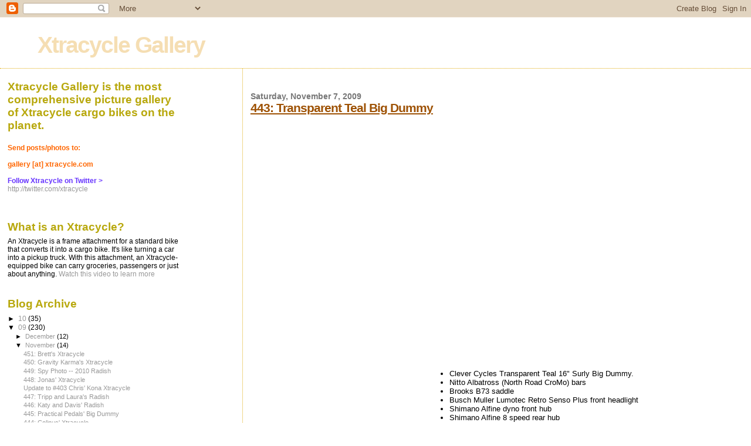

--- FILE ---
content_type: text/html; charset=UTF-8
request_url: http://www.xtracyclegallery.com/2009/11/443-transparent-teal-big-dummy.html
body_size: 15532
content:
<!DOCTYPE html>
<html dir='ltr' xmlns='http://www.w3.org/1999/xhtml' xmlns:b='http://www.google.com/2005/gml/b' xmlns:data='http://www.google.com/2005/gml/data' xmlns:expr='http://www.google.com/2005/gml/expr'>
<head>
<link href='https://www.blogger.com/static/v1/widgets/2944754296-widget_css_bundle.css' rel='stylesheet' type='text/css'/>
<meta content='text/html; charset=UTF-8' http-equiv='Content-Type'/>
<meta content='blogger' name='generator'/>
<link href='http://www.xtracyclegallery.com/favicon.ico' rel='icon' type='image/x-icon'/>
<link href='http://www.xtracyclegallery.com/2009/11/443-transparent-teal-big-dummy.html' rel='canonical'/>
<link rel="alternate" type="application/atom+xml" title="Xtracycle Gallery - Atom" href="http://www.xtracyclegallery.com/feeds/posts/default" />
<link rel="alternate" type="application/rss+xml" title="Xtracycle Gallery - RSS" href="http://www.xtracyclegallery.com/feeds/posts/default?alt=rss" />
<link rel="service.post" type="application/atom+xml" title="Xtracycle Gallery - Atom" href="https://www.blogger.com/feeds/5877195036810812231/posts/default" />

<link rel="alternate" type="application/atom+xml" title="Xtracycle Gallery - Atom" href="http://www.xtracyclegallery.com/feeds/2648904655763723139/comments/default" />
<!--Can't find substitution for tag [blog.ieCssRetrofitLinks]-->
<link href='http://farm3.static.flickr.com/2438/4078872488_3072d2546b.jpg' rel='image_src'/>
<meta content='http://www.xtracyclegallery.com/2009/11/443-transparent-teal-big-dummy.html' property='og:url'/>
<meta content='443:  Transparent Teal Big Dummy' property='og:title'/>
<meta content='Clever Cycles Transparent Teal 16&quot; Surly Big Dummy. Nitto Albatross (North Road CroMo) bars Brooks B73 saddle Busch Muller Lumotec Retro Sen...' property='og:description'/>
<meta content='https://lh3.googleusercontent.com/blogger_img_proxy/AEn0k_skX47B7ZkH_HIWpb1129iBo6S-OVuGeLdI2LuMRmAb3QN6-5BlzT9-NjZuAZuKki6sDHwhz6sQABxKirBI8K8TlLfIf4nJkiG-_p4dDhelT_hXth6tM2UqxebvzLpX--o=w1200-h630-p-k-no-nu' property='og:image'/>
<title>Xtracycle Gallery: 443:  Transparent Teal Big Dummy</title>
<style id='page-skin-1' type='text/css'><!--
/*
* Blogger Template Style
*
* Sand Dollar
* by Jason Sutter
* Updated by Blogger Team
*/
/* navbar code removes nav bar -- delete to restore */
/* #navbar-iframe {
/*   display: none !important;
/* }
<meta name="description" content="Xtracycle Gallery is the most comprehensive list of Xtracycle cargo bikes on the planet." />
/* Variable definitions
====================
<Variable name="textcolor" description="Text Color"
type="color" default="#000">
<Variable name="bgcolor" description="Page Background Color"
type="color" default="#f6f6f6">
<Variable name="pagetitlecolor" description="Blog Title Color"
type="color" default="#F5DEB3">
<Variable name="pagetitlebgcolor" description="Blog Title Background Color"
type="color" default="#DE7008">
<Variable name="descriptionColor" description="Blog Description Color"
type="color" default="#9E5205" />
<Variable name="descbgcolor" description="Description Background Color"
type="color" default="#F5E39e">
<Variable name="titlecolor" description="Post Title Color"
type="color" default="#9E5205">
<Variable name="datecolor" description="Date Header Color"
type="color" default="#777777">
<Variable name="footercolor" description="Post Footer Color"
type="color" default="#444444">
<Variable name="linkcolor" description="Link Color"
type="color" default="#DE7008">
<Variable name="footerlinkcolor" description="Post Footer Link Color"
type="color" default="#968a0a">
<Variable name="visitedlinkcolor" description="Visited Link Color"
type="color" default="#DE7008">
<Variable name="sidebarcolor" description="Sidebar Title Color"
type="color" default="#B8A80D">
<Variable name="sidebarlinkcolor" description="Sidebar Link Color"
type="color" default="#999999">
<Variable name="bordercolor" description="Border Color"
type="color" default="#e0ad12">
<Variable name="bodyfont" description="Text Font"
type="font"
default="normal normal 100% 'Trebuchet MS',Trebuchet,Verdana,Sans-Serif">
<Variable name="headerfont" description="Sidebar Title Font"
type="font"
default="normal bold 150% Verdana,Sans-serif">
<Variable name="dateHeaderFont" description="Date Header Font"
type="font"
default="normal bold 105% 'Trebuchet MS',Trebuchet,Verdana,Sans-serif">
<Variable name="pagetitlefont" description="Blog Title Font"
type="font" default="normal bold 300% Verdana,Sans-Serif">
<Variable name="titlefont" description="Post Title Font"
type="font" default="normal bold 160% Verdana,Sans-Serif">
<Variable name="startSide" description="Start side in blog language"
type="automatic" default="left">
<Variable name="endSide" description="End side in blog language"
type="automatic" default="right">
<Variable name="center" description="Center in blog language"
type="automatic" default="center">
*/
body {
margin:0px;
padding:0px;
background:#FFFFFF;
color:#000000;
font-size: small;
}
#outer-wrapper {
font:normal normal 100% 'Trebuchet MS',Trebuchet,Verdana,Sans-Serif;
}
a {
color:#DE7008;
}
a:hover {
color:#9E5205;
}
a img {
border-width: 0;
}
#content-wrapper {
padding-top: 0;
padding-right: 1em;
padding-bottom: 0;
padding-left: 1em;
}
@media all  {
div#main {
float:right;
width:67%;
padding-top:30px;
padding-right:0;
padding-bottom:10px;
padding-left:1em;
border-left:dotted 1px #e0ad12;
word-wrap: break-word; /* fix for long text breaking sidebar float in IE */
overflow: hidden;     /* fix for long non-text content breaking IE sidebar float */
}
div#sidebar {
margin-top:20px;
margin-right:0px;
margin-bottom:0px;
margin-left:0;
padding:0px;
text-align:left;
float: left;
width: 24%;
word-wrap: break-word; /* fix for long text breaking sidebar float in IE */
overflow: hidden;     /* fix for long non-text content breaking IE sidebar float */
}
}
@media handheld  {
div#main {
float:none;
width:90%;
}
div#sidebar {
padding-top:30px;
padding-right:7%;
padding-bottom:10px;
padding-left:3%;
}
}
#header {
padding-top:0px;
padding-right:0px;
padding-bottom:0px;
padding-left:0px;
margin-top:0px;
margin-right:0px;
margin-bottom:0px;
margin-left:0px;
border-bottom:dotted 1px #e0ad12;
background:#FFFFFF;
float: center;
}
h1 a:link  {
text-decoration:none;
color:#F5DEB3
}
h1 a:visited  {
text-decoration:none;
color:#F5DEB3
}
h1,h2,h3 {
margin: 0;
}
h1 {
padding-top:25px;
padding-right:0px;
padding-bottom:10px;
padding-left:5%;
color:#F5DEB3;
background:#FFFFFF;
font:normal bold 300% Verdana,Sans-Serif;
letter-spacing:-2px;
}
h3.post-title {
color:#9E5205;
font:normal bold 160% Verdana,Sans-Serif;
letter-spacing:-1px;
}
h3.post-title a,
h3.post-title a:visited {
color: #9E5205;
}
h2.date-header  {
margin-top:10px;
margin-right:0px;
margin-bottom:0px;
margin-left:0px;
color:#777777;
font: normal bold 105% 'Trebuchet MS',Trebuchet,Verdana,Sans-serif;
}
h4 {
color:#aa0033;
}
#sidebar h2 {
color:#B8A80D;
margin:0px;
padding:0px;
font:normal bold 150% Verdana,Sans-serif;
}
#sidebar .widget {
margin-top:0px;
margin-right:0px;
margin-bottom:33px;
margin-left:0px;
padding-top:0px;
padding-right:0px;
padding-bottom:0px;
padding-left:0px;
font-size:95%;
}
#sidebar ul {
list-style-type:none;
padding-left: 0;
margin-top: 0;
}
#sidebar li {
margin-top:0px;
margin-right:0px;
margin-bottom:0px;
margin-left:0px;
padding-top:0px;
padding-right:0px;
padding-bottom:0px;
padding-left:0px;
list-style-type:none;
font-size:95%;
}
.description {
padding:0px;
margin-top:7px;
margin-right:12%;
margin-bottom:7px;
margin-left:5%;
color:#9E5205;
background:transparent;
font:bold 100% Verdana,Sans-Serif;
}
.post {
margin-top:0px;
margin-right:0px;
margin-bottom:30px;
margin-left:0px;
}
.post strong {
color:#000000;
font-weight:bold;
}
pre,code {
color:#999999;
}
strike {
color:#999999;
}
.post-footer  {
padding:0px;
margin:0px;
color:#444444;
font-size:80%;
}
.post-footer a {
border:none;
color:#968a0a;
text-decoration:none;
}
.post-footer a:hover {
text-decoration:underline;
}
#comments {
padding:0px;
font-size:110%;
font-weight:bold;
}
.comment-author {
margin-top: 10px;
}
.comment-body {
font-size:100%;
font-weight:normal;
color:black;
}
.comment-footer {
padding-bottom:20px;
color:#444444;
font-size:80%;
font-weight:normal;
display:inline;
margin-right:10px
}
.deleted-comment  {
font-style:italic;
color:gray;
}
.comment-link  {
margin-left:.6em;
}
.profile-textblock {
clear: both;
margin-left: 0;
}
.profile-img {
float: left;
margin-top: 0;
margin-right: 5px;
margin-bottom: 5px;
margin-left: 0;
border: 2px solid #FFFFFF;
}
#sidebar a:link  {
color:#999999;
text-decoration:none;
}
#sidebar a:active  {
color:#ff0000;
text-decoration:none;
}
#sidebar a:visited  {
color:sidebarlinkcolor;
text-decoration:none;
}
#sidebar a:hover {
color:#B8A80D;
text-decoration:none;
}
.feed-links {
clear: both;
line-height: 2.5em;
}
#blog-pager-newer-link {
float: left;
}
#blog-pager-older-link {
float: right;
}
#blog-pager {
text-align: center;
}
.clear {
clear: both;
}
.widget-content {
margin-top: 0.5em;
}
/** Tweaks for layout editor preview */
body#layout #outer-wrapper {
margin-top: 0;
}
body#layout #main,
body#layout #sidebar {
margin-top: 10px;
padding-top: 0;
}
/* Label Cloud Styles
----------------------------------------------- */
#labelCloud {text-align:center;font-family:arial,sans-serif;}
#labelCloud .label-cloud li{display:inline;background-image:none !important;padding:0 5px;margin:0;vertical-align:baseline !important;border:0 !important;}
#labelCloud ul{list-style-type:none;margin:0 auto;padding:0;}
#labelCloud a img{border:0;display:inline;margin:0 0 0 3px;padding:0}
#labelCloud a{text-decoration:none}
#labelCloud a:hover{text-decoration:underline}
#labelCloud li a{}
#labelCloud .label-cloud {}
#labelCloud .label-count {padding-left:0.2em;font-size:9px;color:#000}
#labelCloud .label-cloud li:before{content:"" !important}

--></style>
<script type='text/javascript'>
// Label Cloud User Variables
var cloudMin = 1;
var maxFontSize = 20;
var maxColor = [0,0,255];
var minFontSize = 10;
var minColor = [0,0,0];
var lcShowCount = false;
</script>
<link href='https://www.blogger.com/dyn-css/authorization.css?targetBlogID=5877195036810812231&amp;zx=258d9e11-87d6-401a-aa3c-a93ec1ac9e9a' media='none' onload='if(media!=&#39;all&#39;)media=&#39;all&#39;' rel='stylesheet'/><noscript><link href='https://www.blogger.com/dyn-css/authorization.css?targetBlogID=5877195036810812231&amp;zx=258d9e11-87d6-401a-aa3c-a93ec1ac9e9a' rel='stylesheet'/></noscript>
<meta name='google-adsense-platform-account' content='ca-host-pub-1556223355139109'/>
<meta name='google-adsense-platform-domain' content='blogspot.com'/>

</head>
<body>
<div class='navbar section' id='navbar'><div class='widget Navbar' data-version='1' id='Navbar1'><script type="text/javascript">
    function setAttributeOnload(object, attribute, val) {
      if(window.addEventListener) {
        window.addEventListener('load',
          function(){ object[attribute] = val; }, false);
      } else {
        window.attachEvent('onload', function(){ object[attribute] = val; });
      }
    }
  </script>
<div id="navbar-iframe-container"></div>
<script type="text/javascript" src="https://apis.google.com/js/platform.js"></script>
<script type="text/javascript">
      gapi.load("gapi.iframes:gapi.iframes.style.bubble", function() {
        if (gapi.iframes && gapi.iframes.getContext) {
          gapi.iframes.getContext().openChild({
              url: 'https://www.blogger.com/navbar/5877195036810812231?po\x3d2648904655763723139\x26origin\x3dhttp://www.xtracyclegallery.com',
              where: document.getElementById("navbar-iframe-container"),
              id: "navbar-iframe"
          });
        }
      });
    </script><script type="text/javascript">
(function() {
var script = document.createElement('script');
script.type = 'text/javascript';
script.src = '//pagead2.googlesyndication.com/pagead/js/google_top_exp.js';
var head = document.getElementsByTagName('head')[0];
if (head) {
head.appendChild(script);
}})();
</script>
</div></div>
<div id='outer-wrapper'><div id='wrap2'>
<!-- skip links for text browsers -->
<span id='skiplinks' style='display:none;'>
<a href='#main'>skip to main </a> |
      <a href='#sidebar'>skip to sidebar</a>
</span>
<div id='header-wrapper'>
<div class='header section' id='header'><div class='widget Header' data-version='1' id='Header1'>
<div id='header-inner'>
<div class='titlewrapper'>
<h1 class='title'>
<a href='http://www.xtracyclegallery.com/'>
Xtracycle Gallery
</a>
</h1>
</div>
<div class='descriptionwrapper'>
<p class='description'><span>
</span></p>
</div>
</div>
</div></div>
</div>
<div id='content-wrapper'>
<div id='crosscol-wrapper' style='text-align:center'>
<div class='crosscol no-items section' id='crosscol'></div>
</div>
<div id='main-wrapper'>
<div class='main section' id='main'><div class='widget Blog' data-version='1' id='Blog1'>
<div class='blog-posts hfeed'>

          <div class="date-outer">
        
<h2 class='date-header'><span>Saturday, November 7, 2009</span></h2>

          <div class="date-posts">
        
<div class='post-outer'>
<div class='post hentry'>
<a name='2648904655763723139'></a>
<h3 class='post-title entry-title'>
<a href='http://www.xtracyclegallery.com/2009/11/443-transparent-teal-big-dummy.html'>443:  Transparent Teal Big Dummy</a>
</h3>
<div class='post-header-line-1'></div>
<div class='post-body entry-content'>
<a href="http://www.flickr.com/photos/cleverflickr/4078872488" onblur="try {parent.deselectBloggerImageGracefully();} catch(e) {}"><img alt="" border="0" src="http://farm3.static.flickr.com/2438/4078872488_3072d2546b.jpg" style="margin: 0pt 10px 10px 0pt; float: left; cursor: pointer; width: 329px; height: 500px;" /></a><br /><br /><br /><br /><br /><br /><br /><br /><br /><br /><br /><br /><br /><br /><br /><br /><br /><br /><br /><br /><br /><br /><br /><br /><br /><br /><br /><br /><ul><li>Clever Cycles Transparent Teal 16" Surly Big Dummy. </li><li>Nitto Albatross (North Road CroMo) bars</li><li>Brooks B73 saddle</li><li>Busch Muller Lumotec Retro Senso Plus front headlight</li><li>Shimano Alfine dyno front hub</li><li>Shimano Alfine 8 speed rear hub</li><li>Shimano Alfine crankset</li><li>MKS Rivendell Grip King pedals</li><li>Avid BB7 disc brakes</li><li>Brooks grips</li><li>Xtracycle accessory kit</li><li>Xtracycle Kick Back stand</li><li>Whatchamacollars</li><li>Schwalbe Big Apple tires</li><li>Fenders</li><li>24" Sun Rhyno lite rims powdercoated to match transparent teal frame color </li></ul><br />Photos courtesy <a href="http://www.flickr.com/photos/cleverflickr/">Cleverflickr</a>.<br /><br /><a href="http://www.flickr.com/photos/cleverflickr/4078871190/" onblur="try {parent.deselectBloggerImageGracefully();} catch(e) {}"><img alt="" border="0" src="http://farm3.static.flickr.com/2779/4078871190_e1ff58f21b.jpg" style="margin: 0pt 10px 10px 0pt; float: left; cursor: pointer; width: 500px; height: 375px;" /></a>
<div style='clear: both;'></div>
</div>
<div class='post-footer'>
<div class='post-footer-line post-footer-line-1'><span class='post-labels'>
Labels:
<a href='http://www.xtracyclegallery.com/search/label/Big%20Dummy' rel='tag'>Big Dummy</a>,
<a href='http://www.xtracyclegallery.com/search/label/Clever%20Cycles' rel='tag'>Clever Cycles</a>,
<a href='http://www.xtracyclegallery.com/search/label/Kickstand' rel='tag'>Kickstand</a>,
<a href='http://www.xtracyclegallery.com/search/label/Surly' rel='tag'>Surly</a>
</span>
<span class='post-comment-link'>
</span>
<span class='post-icons'>
<span class='item-action'>
<a href='https://www.blogger.com/email-post/5877195036810812231/2648904655763723139' title='Email Post'>
<img alt='' class='icon-action' height='13' src='http://www.blogger.com/img/icon18_email.gif' width='18'/>
</a>
</span>
<span class='item-control blog-admin pid-1039343922'>
<a href='https://www.blogger.com/post-edit.g?blogID=5877195036810812231&postID=2648904655763723139&from=pencil' title='Edit Post'>
<img alt='' class='icon-action' height='18' src='https://resources.blogblog.com/img/icon18_edit_allbkg.gif' width='18'/>
</a>
</span>
</span>
<span class='post-backlinks post-comment-link'>
</span>
</div>
<div class='post-footer-line post-footer-line-2'></div>
<div class='post-footer-line post-footer-line-3'></div>
</div>
</div>
<div class='comments' id='comments'>
<a name='comments'></a>
<h4>4 comments:</h4>
<div class='comments-content'>
<script async='async' src='' type='text/javascript'></script>
<script type='text/javascript'>
    (function() {
      var items = null;
      var msgs = null;
      var config = {};

// <![CDATA[
      var cursor = null;
      if (items && items.length > 0) {
        cursor = parseInt(items[items.length - 1].timestamp) + 1;
      }

      var bodyFromEntry = function(entry) {
        var text = (entry &&
                    ((entry.content && entry.content.$t) ||
                     (entry.summary && entry.summary.$t))) ||
            '';
        if (entry && entry.gd$extendedProperty) {
          for (var k in entry.gd$extendedProperty) {
            if (entry.gd$extendedProperty[k].name == 'blogger.contentRemoved') {
              return '<span class="deleted-comment">' + text + '</span>';
            }
          }
        }
        return text;
      }

      var parse = function(data) {
        cursor = null;
        var comments = [];
        if (data && data.feed && data.feed.entry) {
          for (var i = 0, entry; entry = data.feed.entry[i]; i++) {
            var comment = {};
            // comment ID, parsed out of the original id format
            var id = /blog-(\d+).post-(\d+)/.exec(entry.id.$t);
            comment.id = id ? id[2] : null;
            comment.body = bodyFromEntry(entry);
            comment.timestamp = Date.parse(entry.published.$t) + '';
            if (entry.author && entry.author.constructor === Array) {
              var auth = entry.author[0];
              if (auth) {
                comment.author = {
                  name: (auth.name ? auth.name.$t : undefined),
                  profileUrl: (auth.uri ? auth.uri.$t : undefined),
                  avatarUrl: (auth.gd$image ? auth.gd$image.src : undefined)
                };
              }
            }
            if (entry.link) {
              if (entry.link[2]) {
                comment.link = comment.permalink = entry.link[2].href;
              }
              if (entry.link[3]) {
                var pid = /.*comments\/default\/(\d+)\?.*/.exec(entry.link[3].href);
                if (pid && pid[1]) {
                  comment.parentId = pid[1];
                }
              }
            }
            comment.deleteclass = 'item-control blog-admin';
            if (entry.gd$extendedProperty) {
              for (var k in entry.gd$extendedProperty) {
                if (entry.gd$extendedProperty[k].name == 'blogger.itemClass') {
                  comment.deleteclass += ' ' + entry.gd$extendedProperty[k].value;
                } else if (entry.gd$extendedProperty[k].name == 'blogger.displayTime') {
                  comment.displayTime = entry.gd$extendedProperty[k].value;
                }
              }
            }
            comments.push(comment);
          }
        }
        return comments;
      };

      var paginator = function(callback) {
        if (hasMore()) {
          var url = config.feed + '?alt=json&v=2&orderby=published&reverse=false&max-results=50';
          if (cursor) {
            url += '&published-min=' + new Date(cursor).toISOString();
          }
          window.bloggercomments = function(data) {
            var parsed = parse(data);
            cursor = parsed.length < 50 ? null
                : parseInt(parsed[parsed.length - 1].timestamp) + 1
            callback(parsed);
            window.bloggercomments = null;
          }
          url += '&callback=bloggercomments';
          var script = document.createElement('script');
          script.type = 'text/javascript';
          script.src = url;
          document.getElementsByTagName('head')[0].appendChild(script);
        }
      };
      var hasMore = function() {
        return !!cursor;
      };
      var getMeta = function(key, comment) {
        if ('iswriter' == key) {
          var matches = !!comment.author
              && comment.author.name == config.authorName
              && comment.author.profileUrl == config.authorUrl;
          return matches ? 'true' : '';
        } else if ('deletelink' == key) {
          return config.baseUri + '/comment/delete/'
               + config.blogId + '/' + comment.id;
        } else if ('deleteclass' == key) {
          return comment.deleteclass;
        }
        return '';
      };

      var replybox = null;
      var replyUrlParts = null;
      var replyParent = undefined;

      var onReply = function(commentId, domId) {
        if (replybox == null) {
          // lazily cache replybox, and adjust to suit this style:
          replybox = document.getElementById('comment-editor');
          if (replybox != null) {
            replybox.height = '250px';
            replybox.style.display = 'block';
            replyUrlParts = replybox.src.split('#');
          }
        }
        if (replybox && (commentId !== replyParent)) {
          replybox.src = '';
          document.getElementById(domId).insertBefore(replybox, null);
          replybox.src = replyUrlParts[0]
              + (commentId ? '&parentID=' + commentId : '')
              + '#' + replyUrlParts[1];
          replyParent = commentId;
        }
      };

      var hash = (window.location.hash || '#').substring(1);
      var startThread, targetComment;
      if (/^comment-form_/.test(hash)) {
        startThread = hash.substring('comment-form_'.length);
      } else if (/^c[0-9]+$/.test(hash)) {
        targetComment = hash.substring(1);
      }

      // Configure commenting API:
      var configJso = {
        'maxDepth': config.maxThreadDepth
      };
      var provider = {
        'id': config.postId,
        'data': items,
        'loadNext': paginator,
        'hasMore': hasMore,
        'getMeta': getMeta,
        'onReply': onReply,
        'rendered': true,
        'initComment': targetComment,
        'initReplyThread': startThread,
        'config': configJso,
        'messages': msgs
      };

      var render = function() {
        if (window.goog && window.goog.comments) {
          var holder = document.getElementById('comment-holder');
          window.goog.comments.render(holder, provider);
        }
      };

      // render now, or queue to render when library loads:
      if (window.goog && window.goog.comments) {
        render();
      } else {
        window.goog = window.goog || {};
        window.goog.comments = window.goog.comments || {};
        window.goog.comments.loadQueue = window.goog.comments.loadQueue || [];
        window.goog.comments.loadQueue.push(render);
      }
    })();
// ]]>
  </script>
<div id='comment-holder'>
<div class="comment-thread toplevel-thread"><ol id="top-ra"><li class="comment" id="c7022123296582083563"><div class="avatar-image-container"><img src="//blogger.googleusercontent.com/img/b/R29vZ2xl/AVvXsEi40cW9Gq7XHHagzzDolzNqJF6YQs2n0HKKqt13lXE4L__tAaqxH33mTvJNmRXtQBzyfCXvBI46uUlEU4j-OZixvni8tAcCWdwYkU3OJOWSK_cpIXhW7_E6f8JLxz0KFw/s45-c/KingdomTrails_Icon.jpg" alt=""/></div><div class="comment-block"><div class="comment-header"><cite class="user"><a href="https://www.blogger.com/profile/08196044057755740919" rel="nofollow">ridethewomble</a></cite><span class="icon user "></span><span class="datetime secondary-text"><a rel="nofollow" href="http://www.xtracyclegallery.com/2009/11/443-transparent-teal-big-dummy.html?showComment=1257639940369#c7022123296582083563">November 7, 2009 at 4:25&#8239;PM</a></span></div><p class="comment-content">Good Gravy, that&#39;s a nice Dummy.</p><span class="comment-actions secondary-text"><a class="comment-reply" target="_self" data-comment-id="7022123296582083563">Reply</a><span class="item-control blog-admin blog-admin pid-1925567048"><a target="_self" href="https://www.blogger.com/comment/delete/5877195036810812231/7022123296582083563">Delete</a></span></span></div><div class="comment-replies"><div id="c7022123296582083563-rt" class="comment-thread inline-thread hidden"><span class="thread-toggle thread-expanded"><span class="thread-arrow"></span><span class="thread-count"><a target="_self">Replies</a></span></span><ol id="c7022123296582083563-ra" class="thread-chrome thread-expanded"><div></div><div id="c7022123296582083563-continue" class="continue"><a class="comment-reply" target="_self" data-comment-id="7022123296582083563">Reply</a></div></ol></div></div><div class="comment-replybox-single" id="c7022123296582083563-ce"></div></li><li class="comment" id="c3196666819982886855"><div class="avatar-image-container"><img src="//blogger.googleusercontent.com/img/b/R29vZ2xl/AVvXsEhR8wzmjNbQDJiyp1eL0mN18y_7zfpg-uKjTlIK3o9JAUow-5NrvpIW0eZ4rSuyvrHG5fx6V8jtv_O5jHQHoNsrnwXxJLIQvS9WsBdEyfp9_PquClE4WKDVjAHnfVQ5o8Q/s45-c/kitten2.jpg" alt=""/></div><div class="comment-block"><div class="comment-header"><cite class="user"><a href="https://www.blogger.com/profile/07306733879105775659" rel="nofollow">jet</a></cite><span class="icon user "></span><span class="datetime secondary-text"><a rel="nofollow" href="http://www.xtracyclegallery.com/2009/11/443-transparent-teal-big-dummy.html?showComment=1257745246700#c3196666819982886855">November 8, 2009 at 9:40&#8239;PM</a></span></div><p class="comment-content">yeah! nice to see a 24&quot;/big apple combo... I am def doing this for my back wheel... might leave the 26&quot; on the front...</p><span class="comment-actions secondary-text"><a class="comment-reply" target="_self" data-comment-id="3196666819982886855">Reply</a><span class="item-control blog-admin blog-admin pid-998631771"><a target="_self" href="https://www.blogger.com/comment/delete/5877195036810812231/3196666819982886855">Delete</a></span></span></div><div class="comment-replies"><div id="c3196666819982886855-rt" class="comment-thread inline-thread hidden"><span class="thread-toggle thread-expanded"><span class="thread-arrow"></span><span class="thread-count"><a target="_self">Replies</a></span></span><ol id="c3196666819982886855-ra" class="thread-chrome thread-expanded"><div></div><div id="c3196666819982886855-continue" class="continue"><a class="comment-reply" target="_self" data-comment-id="3196666819982886855">Reply</a></div></ol></div></div><div class="comment-replybox-single" id="c3196666819982886855-ce"></div></li><li class="comment" id="c5904269178949992111"><div class="avatar-image-container"><img src="//resources.blogblog.com/img/blank.gif" alt=""/></div><div class="comment-block"><div class="comment-header"><cite class="user">Anonymous</cite><span class="icon user "></span><span class="datetime secondary-text"><a rel="nofollow" href="http://www.xtracyclegallery.com/2009/11/443-transparent-teal-big-dummy.html?showComment=1258063858951#c5904269178949992111">November 12, 2009 at 2:10&#8239;PM</a></span></div><p class="comment-content">That&#39;s really nice.</p><span class="comment-actions secondary-text"><a class="comment-reply" target="_self" data-comment-id="5904269178949992111">Reply</a><span class="item-control blog-admin blog-admin pid-2039464372"><a target="_self" href="https://www.blogger.com/comment/delete/5877195036810812231/5904269178949992111">Delete</a></span></span></div><div class="comment-replies"><div id="c5904269178949992111-rt" class="comment-thread inline-thread hidden"><span class="thread-toggle thread-expanded"><span class="thread-arrow"></span><span class="thread-count"><a target="_self">Replies</a></span></span><ol id="c5904269178949992111-ra" class="thread-chrome thread-expanded"><div></div><div id="c5904269178949992111-continue" class="continue"><a class="comment-reply" target="_self" data-comment-id="5904269178949992111">Reply</a></div></ol></div></div><div class="comment-replybox-single" id="c5904269178949992111-ce"></div></li><li class="comment" id="c7568360041635811063"><div class="avatar-image-container"><img src="//resources.blogblog.com/img/blank.gif" alt=""/></div><div class="comment-block"><div class="comment-header"><cite class="user">Anonymous</cite><span class="icon user "></span><span class="datetime secondary-text"><a rel="nofollow" href="http://www.xtracyclegallery.com/2009/11/443-transparent-teal-big-dummy.html?showComment=1258096729318#c7568360041635811063">November 12, 2009 at 11:18&#8239;PM</a></span></div><p class="comment-content">So beautiful, true bike p0rn!</p><span class="comment-actions secondary-text"><a class="comment-reply" target="_self" data-comment-id="7568360041635811063">Reply</a><span class="item-control blog-admin blog-admin pid-2039464372"><a target="_self" href="https://www.blogger.com/comment/delete/5877195036810812231/7568360041635811063">Delete</a></span></span></div><div class="comment-replies"><div id="c7568360041635811063-rt" class="comment-thread inline-thread hidden"><span class="thread-toggle thread-expanded"><span class="thread-arrow"></span><span class="thread-count"><a target="_self">Replies</a></span></span><ol id="c7568360041635811063-ra" class="thread-chrome thread-expanded"><div></div><div id="c7568360041635811063-continue" class="continue"><a class="comment-reply" target="_self" data-comment-id="7568360041635811063">Reply</a></div></ol></div></div><div class="comment-replybox-single" id="c7568360041635811063-ce"></div></li></ol><div id="top-continue" class="continue"><a class="comment-reply" target="_self">Add comment</a></div><div class="comment-replybox-thread" id="top-ce"></div><div class="loadmore hidden" data-post-id="2648904655763723139"><a target="_self">Load more...</a></div></div>
</div>
</div>
<p class='comment-footer'>
<div class='comment-form'>
<a name='comment-form'></a>
<p>
</p>
<a href='https://www.blogger.com/comment/frame/5877195036810812231?po=2648904655763723139&hl=en&saa=85391&origin=http://www.xtracyclegallery.com' id='comment-editor-src'></a>
<iframe allowtransparency='true' class='blogger-iframe-colorize blogger-comment-from-post' frameborder='0' height='410px' id='comment-editor' name='comment-editor' src='' width='100%'></iframe>
<script src='https://www.blogger.com/static/v1/jsbin/2830521187-comment_from_post_iframe.js' type='text/javascript'></script>
<script type='text/javascript'>
      BLOG_CMT_createIframe('https://www.blogger.com/rpc_relay.html');
    </script>
</div>
</p>
<div id='backlinks-container'>
<div id='Blog1_backlinks-container'>
</div>
</div>
</div>
</div>

        </div></div>
      
</div>
<div class='blog-pager' id='blog-pager'>
<span id='blog-pager-newer-link'>
<a class='blog-pager-newer-link' href='http://www.xtracyclegallery.com/2009/11/444-colinus-xtracycle.html' id='Blog1_blog-pager-newer-link' title='Newer Post'>Newer Post</a>
</span>
<span id='blog-pager-older-link'>
<a class='blog-pager-older-link' href='http://www.xtracyclegallery.com/2009/11/442-james-stokemonkey-longtail.html' id='Blog1_blog-pager-older-link' title='Older Post'>Older Post</a>
</span>
<a class='home-link' href='http://www.xtracyclegallery.com/'>Home</a>
</div>
<div class='clear'></div>
<div class='post-feeds'>
<div class='feed-links'>
Subscribe to:
<a class='feed-link' href='http://www.xtracyclegallery.com/feeds/2648904655763723139/comments/default' target='_blank' type='application/atom+xml'>Post Comments (Atom)</a>
</div>
</div>
</div><div class='widget Text' data-version='1' id='Text2'>
<div class='widget-content'>
<span style="font-style: normal; color: rgb(255, 0, 0);"><span style="color: rgb(0, 0, 0);">_____________________________________________________________<br/><br/></span></span>Copyright 2009-2013<br/>
</div>
<div class='clear'></div>
</div></div>
</div>
<div id='sidebar-wrapper'>
<div class='sidebar section' id='sidebar'><div class='widget Text' data-version='1' id='Text1'>
<h2 class='title'>Xtracycle Gallery is the most comprehensive picture gallery of Xtracycle cargo bikes on the planet.</h2>
<div class='widget-content'>
<br/><span style="color: rgb(255, 102, 0); font-weight: bold;">Send posts/photos to:</span><div><span style="color: rgb(255, 102, 0); font-weight: bold;"><br/></span></div><div><span style="color: rgb(255, 102, 0); font-weight: bold;">gallery [at] xtracycle.com<br/></span><br/><span style="font-weight: bold; color: rgb(102, 51, 255);">Follow Xtracycle  on Twitter &gt;</span> <a href="http://www.twitter.com/xtracycle">http://twitter.com/xtracycle</a><br/><br/></div>
</div>
<div class='clear'></div>
</div><div class='widget HTML' data-version='1' id='HTML1'>
<h2 class='title'>What is an Xtracycle?</h2>
<div class='widget-content'>
An Xtracycle is a frame attachment for a standard bike that converts it into a cargo bike.  It's like turning a car into a pickup truck.

With this attachment, an Xtracycle-equipped bike can carry groceries, passengers or just about anything.

<a href="http://vimeo.com/4643856">Watch this video to learn more</a>
</div>
<div class='clear'></div>
</div><div class='widget BlogArchive' data-version='1' id='BlogArchive1'>
<h2>Blog Archive</h2>
<div class='widget-content'>
<div id='ArchiveList'>
<div id='BlogArchive1_ArchiveList'>
<ul class='hierarchy'>
<li class='archivedate collapsed'>
<a class='toggle' href='javascript:void(0)'>
<span class='zippy'>

        &#9658;&#160;
      
</span>
</a>
<a class='post-count-link' href='http://www.xtracyclegallery.com/2010/'>
10
</a>
<span class='post-count' dir='ltr'>(35)</span>
<ul class='hierarchy'>
<li class='archivedate collapsed'>
<a class='toggle' href='javascript:void(0)'>
<span class='zippy'>

        &#9658;&#160;
      
</span>
</a>
<a class='post-count-link' href='http://www.xtracyclegallery.com/2010/07/'>
July
</a>
<span class='post-count' dir='ltr'>(4)</span>
</li>
</ul>
<ul class='hierarchy'>
<li class='archivedate collapsed'>
<a class='toggle' href='javascript:void(0)'>
<span class='zippy'>

        &#9658;&#160;
      
</span>
</a>
<a class='post-count-link' href='http://www.xtracyclegallery.com/2010/06/'>
June
</a>
<span class='post-count' dir='ltr'>(2)</span>
</li>
</ul>
<ul class='hierarchy'>
<li class='archivedate collapsed'>
<a class='toggle' href='javascript:void(0)'>
<span class='zippy'>

        &#9658;&#160;
      
</span>
</a>
<a class='post-count-link' href='http://www.xtracyclegallery.com/2010/05/'>
May
</a>
<span class='post-count' dir='ltr'>(8)</span>
</li>
</ul>
<ul class='hierarchy'>
<li class='archivedate collapsed'>
<a class='toggle' href='javascript:void(0)'>
<span class='zippy'>

        &#9658;&#160;
      
</span>
</a>
<a class='post-count-link' href='http://www.xtracyclegallery.com/2010/04/'>
April
</a>
<span class='post-count' dir='ltr'>(2)</span>
</li>
</ul>
<ul class='hierarchy'>
<li class='archivedate collapsed'>
<a class='toggle' href='javascript:void(0)'>
<span class='zippy'>

        &#9658;&#160;
      
</span>
</a>
<a class='post-count-link' href='http://www.xtracyclegallery.com/2010/03/'>
March
</a>
<span class='post-count' dir='ltr'>(5)</span>
</li>
</ul>
<ul class='hierarchy'>
<li class='archivedate collapsed'>
<a class='toggle' href='javascript:void(0)'>
<span class='zippy'>

        &#9658;&#160;
      
</span>
</a>
<a class='post-count-link' href='http://www.xtracyclegallery.com/2010/02/'>
February
</a>
<span class='post-count' dir='ltr'>(7)</span>
</li>
</ul>
<ul class='hierarchy'>
<li class='archivedate collapsed'>
<a class='toggle' href='javascript:void(0)'>
<span class='zippy'>

        &#9658;&#160;
      
</span>
</a>
<a class='post-count-link' href='http://www.xtracyclegallery.com/2010/01/'>
January
</a>
<span class='post-count' dir='ltr'>(7)</span>
</li>
</ul>
</li>
</ul>
<ul class='hierarchy'>
<li class='archivedate expanded'>
<a class='toggle' href='javascript:void(0)'>
<span class='zippy toggle-open'>

        &#9660;&#160;
      
</span>
</a>
<a class='post-count-link' href='http://www.xtracyclegallery.com/2009/'>
09
</a>
<span class='post-count' dir='ltr'>(230)</span>
<ul class='hierarchy'>
<li class='archivedate collapsed'>
<a class='toggle' href='javascript:void(0)'>
<span class='zippy'>

        &#9658;&#160;
      
</span>
</a>
<a class='post-count-link' href='http://www.xtracyclegallery.com/2009/12/'>
December
</a>
<span class='post-count' dir='ltr'>(12)</span>
</li>
</ul>
<ul class='hierarchy'>
<li class='archivedate expanded'>
<a class='toggle' href='javascript:void(0)'>
<span class='zippy toggle-open'>

        &#9660;&#160;
      
</span>
</a>
<a class='post-count-link' href='http://www.xtracyclegallery.com/2009/11/'>
November
</a>
<span class='post-count' dir='ltr'>(14)</span>
<ul class='posts'>
<li><a href='http://www.xtracyclegallery.com/2009/11/451-bretts-xtracycle.html'>451:  Brett&#39;s Xtracycle</a></li>
<li><a href='http://www.xtracyclegallery.com/2009/11/450-gravity-karmas-xtracycle.html'>450:  Gravity Karma&#39;s Xtracycle</a></li>
<li><a href='http://www.xtracyclegallery.com/2009/11/449-spy-photo-2010-radish.html'>449:  Spy Photo -- 2010 Radish</a></li>
<li><a href='http://www.xtracyclegallery.com/2009/11/448-jonas-xtracycle.html'>448:  Jonas&#39; Xtracycle</a></li>
<li><a href='http://www.xtracyclegallery.com/2009/11/update-to-403-chris-kona-xtracycle.html'>Update to #403 Chris&#39; Kona Xtracycle</a></li>
<li><a href='http://www.xtracyclegallery.com/2009/11/447-tripp-and-lauras-radish.html'>447:  Tripp and Laura&#39;s Radish</a></li>
<li><a href='http://www.xtracyclegallery.com/2009/11/446-katy-and-davis-radish.html'>446:  Katy and Davis&#39; Radish</a></li>
<li><a href='http://www.xtracyclegallery.com/2009/11/445-practical-pedals-big-dummy.html'>445:  Practical Pedals&#39; Big Dummy</a></li>
<li><a href='http://www.xtracyclegallery.com/2009/11/444-colinus-xtracycle.html'>444:  Colinus&#39; Xtracycle</a></li>
<li><a href='http://www.xtracyclegallery.com/2009/11/443-transparent-teal-big-dummy.html'>443:  Transparent Teal Big Dummy</a></li>
<li><a href='http://www.xtracyclegallery.com/2009/11/442-james-stokemonkey-longtail.html'>442:  James Stokemonkey Longtail</a></li>
<li><a href='http://www.xtracyclegallery.com/2009/11/441-teddy-rick-ds-xtracycle.html'>441:  Teddy (Rick D&#39;s) Xtracycle</a></li>
<li><a href='http://www.xtracyclegallery.com/2009/11/val-kleitz-fundraiser.html'>Val Kleitz Fundraiser</a></li>
<li><a href='http://www.xtracyclegallery.com/2009/11/update-on-113-lidas-new-xtracycle.html'>Update on #113:  Lida&#39;s New Xtracycle</a></li>
</ul>
</li>
</ul>
<ul class='hierarchy'>
<li class='archivedate collapsed'>
<a class='toggle' href='javascript:void(0)'>
<span class='zippy'>

        &#9658;&#160;
      
</span>
</a>
<a class='post-count-link' href='http://www.xtracyclegallery.com/2009/10/'>
October
</a>
<span class='post-count' dir='ltr'>(16)</span>
</li>
</ul>
<ul class='hierarchy'>
<li class='archivedate collapsed'>
<a class='toggle' href='javascript:void(0)'>
<span class='zippy'>

        &#9658;&#160;
      
</span>
</a>
<a class='post-count-link' href='http://www.xtracyclegallery.com/2009/09/'>
September
</a>
<span class='post-count' dir='ltr'>(19)</span>
</li>
</ul>
<ul class='hierarchy'>
<li class='archivedate collapsed'>
<a class='toggle' href='javascript:void(0)'>
<span class='zippy'>

        &#9658;&#160;
      
</span>
</a>
<a class='post-count-link' href='http://www.xtracyclegallery.com/2009/08/'>
August
</a>
<span class='post-count' dir='ltr'>(16)</span>
</li>
</ul>
<ul class='hierarchy'>
<li class='archivedate collapsed'>
<a class='toggle' href='javascript:void(0)'>
<span class='zippy'>

        &#9658;&#160;
      
</span>
</a>
<a class='post-count-link' href='http://www.xtracyclegallery.com/2009/07/'>
July
</a>
<span class='post-count' dir='ltr'>(16)</span>
</li>
</ul>
<ul class='hierarchy'>
<li class='archivedate collapsed'>
<a class='toggle' href='javascript:void(0)'>
<span class='zippy'>

        &#9658;&#160;
      
</span>
</a>
<a class='post-count-link' href='http://www.xtracyclegallery.com/2009/06/'>
June
</a>
<span class='post-count' dir='ltr'>(42)</span>
</li>
</ul>
<ul class='hierarchy'>
<li class='archivedate collapsed'>
<a class='toggle' href='javascript:void(0)'>
<span class='zippy'>

        &#9658;&#160;
      
</span>
</a>
<a class='post-count-link' href='http://www.xtracyclegallery.com/2009/05/'>
May
</a>
<span class='post-count' dir='ltr'>(25)</span>
</li>
</ul>
<ul class='hierarchy'>
<li class='archivedate collapsed'>
<a class='toggle' href='javascript:void(0)'>
<span class='zippy'>

        &#9658;&#160;
      
</span>
</a>
<a class='post-count-link' href='http://www.xtracyclegallery.com/2009/04/'>
April
</a>
<span class='post-count' dir='ltr'>(9)</span>
</li>
</ul>
<ul class='hierarchy'>
<li class='archivedate collapsed'>
<a class='toggle' href='javascript:void(0)'>
<span class='zippy'>

        &#9658;&#160;
      
</span>
</a>
<a class='post-count-link' href='http://www.xtracyclegallery.com/2009/03/'>
March
</a>
<span class='post-count' dir='ltr'>(25)</span>
</li>
</ul>
<ul class='hierarchy'>
<li class='archivedate collapsed'>
<a class='toggle' href='javascript:void(0)'>
<span class='zippy'>

        &#9658;&#160;
      
</span>
</a>
<a class='post-count-link' href='http://www.xtracyclegallery.com/2009/02/'>
February
</a>
<span class='post-count' dir='ltr'>(22)</span>
</li>
</ul>
<ul class='hierarchy'>
<li class='archivedate collapsed'>
<a class='toggle' href='javascript:void(0)'>
<span class='zippy'>

        &#9658;&#160;
      
</span>
</a>
<a class='post-count-link' href='http://www.xtracyclegallery.com/2009/01/'>
January
</a>
<span class='post-count' dir='ltr'>(14)</span>
</li>
</ul>
</li>
</ul>
<ul class='hierarchy'>
<li class='archivedate collapsed'>
<a class='toggle' href='javascript:void(0)'>
<span class='zippy'>

        &#9658;&#160;
      
</span>
</a>
<a class='post-count-link' href='http://www.xtracyclegallery.com/2008/'>
08
</a>
<span class='post-count' dir='ltr'>(256)</span>
<ul class='hierarchy'>
<li class='archivedate collapsed'>
<a class='toggle' href='javascript:void(0)'>
<span class='zippy'>

        &#9658;&#160;
      
</span>
</a>
<a class='post-count-link' href='http://www.xtracyclegallery.com/2008/12/'>
December
</a>
<span class='post-count' dir='ltr'>(25)</span>
</li>
</ul>
<ul class='hierarchy'>
<li class='archivedate collapsed'>
<a class='toggle' href='javascript:void(0)'>
<span class='zippy'>

        &#9658;&#160;
      
</span>
</a>
<a class='post-count-link' href='http://www.xtracyclegallery.com/2008/11/'>
November
</a>
<span class='post-count' dir='ltr'>(77)</span>
</li>
</ul>
<ul class='hierarchy'>
<li class='archivedate collapsed'>
<a class='toggle' href='javascript:void(0)'>
<span class='zippy'>

        &#9658;&#160;
      
</span>
</a>
<a class='post-count-link' href='http://www.xtracyclegallery.com/2008/10/'>
October
</a>
<span class='post-count' dir='ltr'>(153)</span>
</li>
</ul>
<ul class='hierarchy'>
<li class='archivedate collapsed'>
<a class='toggle' href='javascript:void(0)'>
<span class='zippy'>

        &#9658;&#160;
      
</span>
</a>
<a class='post-count-link' href='http://www.xtracyclegallery.com/2008/09/'>
September
</a>
<span class='post-count' dir='ltr'>(1)</span>
</li>
</ul>
</li>
</ul>
</div>
</div>
<div class='clear'></div>
</div>
</div><div class='widget Label' data-version='1' id='Label1'>
<h2>Find the Ones You Like</h2>
<div class='widget-content'>
<div id='labelCloud'></div>
<script type='text/javascript'>

// Don't change anything past this point -----------------
// Cloud function s() ripped from del.icio.us
function s(a,b,i,x){
      if(a>b){
          var m=(a-b)/Math.log(x),v=a-Math.floor(Math.log(i)*m)
             }
      else{
          var m=(b-a)/Math.log(x),v=Math.floor(Math.log(i)*m+a)
          }
      return v
   }


var c=[];
var labelCount = new Array();  
var ts = new Object;

var theName = "Surly";
ts[theName] = 127;

var theName = "Kids";
ts[theName] = 95;

var theName = "Big Dummy";
ts[theName] = 93;

var theName = "Aaron&#39;s Bicycle Repair";
ts[theName] = 45;

var theName = "Trek";
ts[theName] = 38;

var theName = "Seattle";
ts[theName] = 35;

var theName = "Specialized";
ts[theName] = 31;

var theName = "700c";
ts[theName] = 28;

var theName = "Electra";
ts[theName] = 28;

var theName = "Kona";
ts[theName] = 19;

var theName = "Cannondale";
ts[theName] = 16;

var theName = "Stokemonkey";
ts[theName] = 16;

var theName = "Radish";
ts[theName] = 12;

var theName = "SF Bay Area";
ts[theName] = 12;

var theName = "Dogs n Cats";
ts[theName] = 11;

var theName = "Kickstand";
ts[theName] = 11;

var theName = "Karate Monkey";
ts[theName] = 10;

var theName = "Marin";
ts[theName] = 10;

var theName = "Bianchi";
ts[theName] = 9;

var theName = "Fisher";
ts[theName] = 9;

var theName = "Giant";
ts[theName] = 9;

var theName = "Portland";
ts[theName] = 9;

var theName = "Schwinn";
ts[theName] = 9;

var theName = "Long Haul Trucker";
ts[theName] = 8;

var theName = "Minneapolis";
ts[theName] = 8;

var theName = "Bridgestone";
ts[theName] = 7;

var theName = "Clever Cycles";
ts[theName] = 7;

var theName = "Instigator";
ts[theName] = 7;

var theName = "Peapod";
ts[theName] = 7;

var theName = "Diamond Back";
ts[theName] = 6;

var theName = "Hiawatha Cyclery";
ts[theName] = 6;

var theName = "Raleigh";
ts[theName] = 6;

var theName = "Sound system";
ts[theName] = 6;

var theName = "Down Low Glow";
ts[theName] = 5;

var theName = "GT";
ts[theName] = 5;

var theName = "Mixte";
ts[theName] = 5;

var theName = "Novara";
ts[theName] = 5;

var theName = "UK";
ts[theName] = 5;

var theName = "Germany";
ts[theName] = 4;

var theName = "Jamis";
ts[theName] = 4;

var theName = "KHS";
ts[theName] = 4;

var theName = "Cruz";
ts[theName] = 3;

var theName = "Minnesota";
ts[theName] = 3;

var theName = "Miyata";
ts[theName] = 3;

var theName = "Paramount";
ts[theName] = 3;

var theName = "Arkansas";
ts[theName] = 2;

var theName = "Australia";
ts[theName] = 2;

var theName = "Bike Milwaukee";
ts[theName] = 2;

var theName = "Canada";
ts[theName] = 2;

var theName = "Cross Check";
ts[theName] = 2;

var theName = "Cycle City";
ts[theName] = 2;

var theName = "Milwaukee";
ts[theName] = 2;

var theName = "Mongoose";
ts[theName] = 2;

var theName = "Redline";
ts[theName] = 2;

var theName = "Running Boards";
ts[theName] = 2;

var theName = "Univega";
ts[theName] = 2;

var theName = "Virginia";
ts[theName] = 2;

var theName = "Washington DC";
ts[theName] = 2;

var theName = "1x1";
ts[theName] = 1;

var theName = "Albuquerque";
ts[theName] = 1;

var theName = "Avanti";
ts[theName] = 1;

var theName = "Balance";
ts[theName] = 1;

var theName = "Bontrager";
ts[theName] = 1;

var theName = "Centurion";
ts[theName] = 1;

var theName = "Colnago";
ts[theName] = 1;

var theName = "Connecticut";
ts[theName] = 1;

var theName = "Custom";
ts[theName] = 1;

var theName = "Devil&#39;s Gear";
ts[theName] = 1;

var theName = "EMS";
ts[theName] = 1;

var theName = "Felt";
ts[theName] = 1;

var theName = "Gitane";
ts[theName] = 1;

var theName = "Human Powered Cycles";
ts[theName] = 1;

var theName = "IRO";
ts[theName] = 1;

var theName = "Illinois";
ts[theName] = 1;

var theName = "Iron Horse";
ts[theName] = 1;

var theName = "K2";
ts[theName] = 1;

var theName = "Klein";
ts[theName] = 1;

var theName = "Lightning";
ts[theName] = 1;

var theName = "Litespeed";
ts[theName] = 1;

var theName = "Los Angeles";
ts[theName] = 1;

var theName = "Masi";
ts[theName] = 1;

var theName = "NYC";
ts[theName] = 1;

var theName = "Olympia";
ts[theName] = 1;

var theName = "Pennsylvania";
ts[theName] = 1;

var theName = "Pizza";
ts[theName] = 1;

var theName = "Rocky Mountain";
ts[theName] = 1;

var theName = "Rohloff";
ts[theName] = 1;

var theName = "Salsa";
ts[theName] = 1;

var theName = "Shasta";
ts[theName] = 1;

var theName = "Shogun";
ts[theName] = 1;

var theName = "Soma";
ts[theName] = 1;

var theName = "Sparta";
ts[theName] = 1;

var theName = "St Louis";
ts[theName] = 1;

var theName = "Terry";
ts[theName] = 1;

var theName = "The Bike Lane";
ts[theName] = 1;

var theName = "Two Wheel Drive";
ts[theName] = 1;

var theName = "Utah";
ts[theName] = 1;

var theName = "Vanilla";
ts[theName] = 1;

var theName = "voodoo";
ts[theName] = 1;


for (t in ts){
     if (!labelCount[ts[t]]){
           labelCount[ts[t]] = new Array(ts[t])
           }
        }
var ta=cloudMin-1;
tz = labelCount.length - cloudMin;
lc2 = document.getElementById('labelCloud');
ul = document.createElement('ul');
ul.className = 'label-cloud';
for(var t in ts){
    if(ts[t] < cloudMin){
       continue;
       }
    for (var i=0;3 > i;i++) {
             c[i]=s(minColor[i],maxColor[i],ts[t]-ta,tz)
              }      
         var fs = s(minFontSize,maxFontSize,ts[t]-ta,tz);
         li = document.createElement('li');
         li.style.fontSize = fs+'px';
         li.style.lineHeight = '1';
         a = document.createElement('a');
         a.title = ts[t]+' Posts in '+t;
         a.style.color = 'rgb('+c[0]+','+c[1]+','+c[2]+')';
         a.href = '/search/label/'+encodeURIComponent(t);
         if (lcShowCount){
             span = document.createElement('span');
             span.innerHTML = '('+ts[t]+') ';
             span.className = 'label-count';
             a.appendChild(document.createTextNode(t));
             li.appendChild(a);
             li.appendChild(span);
             }
          else {
             a.appendChild(document.createTextNode(t));
             li.appendChild(a);
             }
         ul.appendChild(li);
         abnk = document.createTextNode(' ');
         ul.appendChild(abnk);
    }
  lc2.appendChild(ul);    
</script>
<noscript>
<ul>
<li>
<a href='http://www.xtracyclegallery.com/search/label/Surly'>Surly</a>

        (127)
      </li>
<li>
<a href='http://www.xtracyclegallery.com/search/label/Kids'>Kids</a>

        (95)
      </li>
<li>
<a href='http://www.xtracyclegallery.com/search/label/Big%20Dummy'>Big Dummy</a>

        (93)
      </li>
<li>
<a href='http://www.xtracyclegallery.com/search/label/Aaron%27s%20Bicycle%20Repair'>Aaron&#39;s Bicycle Repair</a>

        (45)
      </li>
<li>
<a href='http://www.xtracyclegallery.com/search/label/Trek'>Trek</a>

        (38)
      </li>
<li>
<a href='http://www.xtracyclegallery.com/search/label/Seattle'>Seattle</a>

        (35)
      </li>
<li>
<a href='http://www.xtracyclegallery.com/search/label/Specialized'>Specialized</a>

        (31)
      </li>
<li>
<a href='http://www.xtracyclegallery.com/search/label/700c'>700c</a>

        (28)
      </li>
<li>
<a href='http://www.xtracyclegallery.com/search/label/Electra'>Electra</a>

        (28)
      </li>
<li>
<a href='http://www.xtracyclegallery.com/search/label/Kona'>Kona</a>

        (19)
      </li>
<li>
<a href='http://www.xtracyclegallery.com/search/label/Cannondale'>Cannondale</a>

        (16)
      </li>
<li>
<a href='http://www.xtracyclegallery.com/search/label/Stokemonkey'>Stokemonkey</a>

        (16)
      </li>
<li>
<a href='http://www.xtracyclegallery.com/search/label/Radish'>Radish</a>

        (12)
      </li>
<li>
<a href='http://www.xtracyclegallery.com/search/label/SF%20Bay%20Area'>SF Bay Area</a>

        (12)
      </li>
<li>
<a href='http://www.xtracyclegallery.com/search/label/Dogs%20n%20Cats'>Dogs n Cats</a>

        (11)
      </li>
<li>
<a href='http://www.xtracyclegallery.com/search/label/Kickstand'>Kickstand</a>

        (11)
      </li>
<li>
<a href='http://www.xtracyclegallery.com/search/label/Karate%20Monkey'>Karate Monkey</a>

        (10)
      </li>
<li>
<a href='http://www.xtracyclegallery.com/search/label/Marin'>Marin</a>

        (10)
      </li>
<li>
<a href='http://www.xtracyclegallery.com/search/label/Bianchi'>Bianchi</a>

        (9)
      </li>
<li>
<a href='http://www.xtracyclegallery.com/search/label/Fisher'>Fisher</a>

        (9)
      </li>
<li>
<a href='http://www.xtracyclegallery.com/search/label/Giant'>Giant</a>

        (9)
      </li>
<li>
<a href='http://www.xtracyclegallery.com/search/label/Portland'>Portland</a>

        (9)
      </li>
<li>
<a href='http://www.xtracyclegallery.com/search/label/Schwinn'>Schwinn</a>

        (9)
      </li>
<li>
<a href='http://www.xtracyclegallery.com/search/label/Long%20Haul%20Trucker'>Long Haul Trucker</a>

        (8)
      </li>
<li>
<a href='http://www.xtracyclegallery.com/search/label/Minneapolis'>Minneapolis</a>

        (8)
      </li>
<li>
<a href='http://www.xtracyclegallery.com/search/label/Bridgestone'>Bridgestone</a>

        (7)
      </li>
<li>
<a href='http://www.xtracyclegallery.com/search/label/Clever%20Cycles'>Clever Cycles</a>

        (7)
      </li>
<li>
<a href='http://www.xtracyclegallery.com/search/label/Instigator'>Instigator</a>

        (7)
      </li>
<li>
<a href='http://www.xtracyclegallery.com/search/label/Peapod'>Peapod</a>

        (7)
      </li>
<li>
<a href='http://www.xtracyclegallery.com/search/label/Diamond%20Back'>Diamond Back</a>

        (6)
      </li>
<li>
<a href='http://www.xtracyclegallery.com/search/label/Hiawatha%20Cyclery'>Hiawatha Cyclery</a>

        (6)
      </li>
<li>
<a href='http://www.xtracyclegallery.com/search/label/Raleigh'>Raleigh</a>

        (6)
      </li>
<li>
<a href='http://www.xtracyclegallery.com/search/label/Sound%20system'>Sound system</a>

        (6)
      </li>
<li>
<a href='http://www.xtracyclegallery.com/search/label/Down%20Low%20Glow'>Down Low Glow</a>

        (5)
      </li>
<li>
<a href='http://www.xtracyclegallery.com/search/label/GT'>GT</a>

        (5)
      </li>
<li>
<a href='http://www.xtracyclegallery.com/search/label/Mixte'>Mixte</a>

        (5)
      </li>
<li>
<a href='http://www.xtracyclegallery.com/search/label/Novara'>Novara</a>

        (5)
      </li>
<li>
<a href='http://www.xtracyclegallery.com/search/label/UK'>UK</a>

        (5)
      </li>
<li>
<a href='http://www.xtracyclegallery.com/search/label/Germany'>Germany</a>

        (4)
      </li>
<li>
<a href='http://www.xtracyclegallery.com/search/label/Jamis'>Jamis</a>

        (4)
      </li>
<li>
<a href='http://www.xtracyclegallery.com/search/label/KHS'>KHS</a>

        (4)
      </li>
<li>
<a href='http://www.xtracyclegallery.com/search/label/Cruz'>Cruz</a>

        (3)
      </li>
<li>
<a href='http://www.xtracyclegallery.com/search/label/Minnesota'>Minnesota</a>

        (3)
      </li>
<li>
<a href='http://www.xtracyclegallery.com/search/label/Miyata'>Miyata</a>

        (3)
      </li>
<li>
<a href='http://www.xtracyclegallery.com/search/label/Paramount'>Paramount</a>

        (3)
      </li>
<li>
<a href='http://www.xtracyclegallery.com/search/label/Arkansas'>Arkansas</a>

        (2)
      </li>
<li>
<a href='http://www.xtracyclegallery.com/search/label/Australia'>Australia</a>

        (2)
      </li>
<li>
<a href='http://www.xtracyclegallery.com/search/label/Bike%20Milwaukee'>Bike Milwaukee</a>

        (2)
      </li>
<li>
<a href='http://www.xtracyclegallery.com/search/label/Canada'>Canada</a>

        (2)
      </li>
<li>
<a href='http://www.xtracyclegallery.com/search/label/Cross%20Check'>Cross Check</a>

        (2)
      </li>
<li>
<a href='http://www.xtracyclegallery.com/search/label/Cycle%20City'>Cycle City</a>

        (2)
      </li>
<li>
<a href='http://www.xtracyclegallery.com/search/label/Milwaukee'>Milwaukee</a>

        (2)
      </li>
<li>
<a href='http://www.xtracyclegallery.com/search/label/Mongoose'>Mongoose</a>

        (2)
      </li>
<li>
<a href='http://www.xtracyclegallery.com/search/label/Redline'>Redline</a>

        (2)
      </li>
<li>
<a href='http://www.xtracyclegallery.com/search/label/Running%20Boards'>Running Boards</a>

        (2)
      </li>
<li>
<a href='http://www.xtracyclegallery.com/search/label/Univega'>Univega</a>

        (2)
      </li>
<li>
<a href='http://www.xtracyclegallery.com/search/label/Virginia'>Virginia</a>

        (2)
      </li>
<li>
<a href='http://www.xtracyclegallery.com/search/label/Washington%20DC'>Washington DC</a>

        (2)
      </li>
<li>
<a href='http://www.xtracyclegallery.com/search/label/1x1'>1x1</a>

        (1)
      </li>
<li>
<a href='http://www.xtracyclegallery.com/search/label/Albuquerque'>Albuquerque</a>

        (1)
      </li>
<li>
<a href='http://www.xtracyclegallery.com/search/label/Avanti'>Avanti</a>

        (1)
      </li>
<li>
<a href='http://www.xtracyclegallery.com/search/label/Balance'>Balance</a>

        (1)
      </li>
<li>
<a href='http://www.xtracyclegallery.com/search/label/Bontrager'>Bontrager</a>

        (1)
      </li>
<li>
<a href='http://www.xtracyclegallery.com/search/label/Centurion'>Centurion</a>

        (1)
      </li>
<li>
<a href='http://www.xtracyclegallery.com/search/label/Colnago'>Colnago</a>

        (1)
      </li>
<li>
<a href='http://www.xtracyclegallery.com/search/label/Connecticut'>Connecticut</a>

        (1)
      </li>
<li>
<a href='http://www.xtracyclegallery.com/search/label/Custom'>Custom</a>

        (1)
      </li>
<li>
<a href='http://www.xtracyclegallery.com/search/label/Devil%27s%20Gear'>Devil&#39;s Gear</a>

        (1)
      </li>
<li>
<a href='http://www.xtracyclegallery.com/search/label/EMS'>EMS</a>

        (1)
      </li>
<li>
<a href='http://www.xtracyclegallery.com/search/label/Felt'>Felt</a>

        (1)
      </li>
<li>
<a href='http://www.xtracyclegallery.com/search/label/Gitane'>Gitane</a>

        (1)
      </li>
<li>
<a href='http://www.xtracyclegallery.com/search/label/Human%20Powered%20Cycles'>Human Powered Cycles</a>

        (1)
      </li>
<li>
<a href='http://www.xtracyclegallery.com/search/label/IRO'>IRO</a>

        (1)
      </li>
<li>
<a href='http://www.xtracyclegallery.com/search/label/Illinois'>Illinois</a>

        (1)
      </li>
<li>
<a href='http://www.xtracyclegallery.com/search/label/Iron%20Horse'>Iron Horse</a>

        (1)
      </li>
<li>
<a href='http://www.xtracyclegallery.com/search/label/K2'>K2</a>

        (1)
      </li>
<li>
<a href='http://www.xtracyclegallery.com/search/label/Klein'>Klein</a>

        (1)
      </li>
<li>
<a href='http://www.xtracyclegallery.com/search/label/Lightning'>Lightning</a>

        (1)
      </li>
<li>
<a href='http://www.xtracyclegallery.com/search/label/Litespeed'>Litespeed</a>

        (1)
      </li>
<li>
<a href='http://www.xtracyclegallery.com/search/label/Los%20Angeles'>Los Angeles</a>

        (1)
      </li>
<li>
<a href='http://www.xtracyclegallery.com/search/label/Masi'>Masi</a>

        (1)
      </li>
<li>
<a href='http://www.xtracyclegallery.com/search/label/NYC'>NYC</a>

        (1)
      </li>
<li>
<a href='http://www.xtracyclegallery.com/search/label/Olympia'>Olympia</a>

        (1)
      </li>
<li>
<a href='http://www.xtracyclegallery.com/search/label/Pennsylvania'>Pennsylvania</a>

        (1)
      </li>
<li>
<a href='http://www.xtracyclegallery.com/search/label/Pizza'>Pizza</a>

        (1)
      </li>
<li>
<a href='http://www.xtracyclegallery.com/search/label/Rocky%20Mountain'>Rocky Mountain</a>

        (1)
      </li>
<li>
<a href='http://www.xtracyclegallery.com/search/label/Rohloff'>Rohloff</a>

        (1)
      </li>
<li>
<a href='http://www.xtracyclegallery.com/search/label/Salsa'>Salsa</a>

        (1)
      </li>
<li>
<a href='http://www.xtracyclegallery.com/search/label/Shasta'>Shasta</a>

        (1)
      </li>
<li>
<a href='http://www.xtracyclegallery.com/search/label/Shogun'>Shogun</a>

        (1)
      </li>
<li>
<a href='http://www.xtracyclegallery.com/search/label/Soma'>Soma</a>

        (1)
      </li>
<li>
<a href='http://www.xtracyclegallery.com/search/label/Sparta'>Sparta</a>

        (1)
      </li>
<li>
<a href='http://www.xtracyclegallery.com/search/label/St%20Louis'>St Louis</a>

        (1)
      </li>
<li>
<a href='http://www.xtracyclegallery.com/search/label/Terry'>Terry</a>

        (1)
      </li>
<li>
<a href='http://www.xtracyclegallery.com/search/label/The%20Bike%20Lane'>The Bike Lane</a>

        (1)
      </li>
<li>
<a href='http://www.xtracyclegallery.com/search/label/Two%20Wheel%20Drive'>Two Wheel Drive</a>

        (1)
      </li>
<li>
<a href='http://www.xtracyclegallery.com/search/label/Utah'>Utah</a>

        (1)
      </li>
<li>
<a href='http://www.xtracyclegallery.com/search/label/Vanilla'>Vanilla</a>

        (1)
      </li>
<li>
<a href='http://www.xtracyclegallery.com/search/label/voodoo'>voodoo</a>

        (1)
      </li>
</ul>
</noscript>
<div class='clear'></div>
</div>
</div><div class='widget LinkList' data-version='1' id='LinkList2'>
<h2>Bike Bloggers</h2>
<div class='widget-content'>
<ul>
<li><a href='http://dayinthelife.iamku.com/'>A Day in the Life</a></li>
<li><a href='http://bikehugger.com/'>Bike Hugger</a></li>
<li><a href='http://www.bikecommuters.com/'>BikeCommuters.com</a></li>
<li><a href='http://bikesnobnyc.blogspot.com/'>BikeSnobNYC</a></li>
<li><a href='http://jnyyz.wordpress.com/'>Biking in a Big City</a></li>
<li><a href='http://ubrayj02.blogspot.com/'>Brayj Against the Machine</a></li>
<li><a href='http://carfreefamily.blogspot.com/'>Car Free Family</a></li>
<li><a href='http://carfreedays.com/'>Carfreedays</a></li>
<li><a href='http://www.cyclelicio.us/'>Cyclicious</a></li>
<li><a href='http://www.ecovelo.info/'>EcoVelo</a></li>
<li><a href='http://gwadzilla.blogspot.com/'>Gwadzilla</a></li>
<li><a href='http://ijar.chiggins.com/'>It's Just a Ride</a></li>
<li><a href='http://www.justaguywhoridesabike.com/'>Just a Guy Who Rides a Bike</a></li>
<li><a href='http://longwalktogreen.blogspot.com/'>Long Walk to Green</a></li>
<li><a href='http://workbike.wordpress.com/'>People Powered (Germany)</a></li>
<li><a href='http://roanokecarfreewithkids.wordpress.com/'>Roanoke Carfree With Kids</a></li>
<li><a href='http://www.surlybikes.com/surlyblog.html'>Surly Blog</a></li>
<li><a href='http://tacomabikeranch.blogspot.com/'>Tacoma Bike Ranch</a></li>
<li><a href='http://www.xtracycle.com/xtracycle-blog/'>The Official Xtracycle Inc Blog</a></li>
<li><a href='http://www.thelazyrando.com/'>Vik's Big Dummy</a></li>
</ul>
<div class='clear'></div>
</div>
</div><div class='widget LinkList' data-version='1' id='LinkList1'>
<h2>Fun Bike Links</h2>
<div class='widget-content'>
<ul>
<li><a href='http://boeing737flightsim.blogspot.com/'>Building a Boeing 737 Flight Simulator</a></li>
<li><a href='http://cetmacargo.com/'>CETMA Cargo Bikes</a></li>
<li><a href='http://clevercycles.com/'>Clever Cycles (Portland, OR)</a></li>
<li><a href='http://cyclecityusa.com/'>Cycle City (Alameda, CA)</a></li>
<li><a href='http://www.fastboycycles.com/'>Fast Boy Cycles (NYC)</a></li>
<li><a href='http://flyingpigeon-la.com/'>Flying Pigeon LA (Los Angeles, CA)</a></li>
<li><a href='http://www.mybikelaw.com/'>My Bike Law -- Bicycle Attorneys for the Carolinas</a></li>
<li><a href='http://www.xtracycle.com/'>Official Xtracycle Site</a></li>
<li><a href='http://pathlesspedaled.com/'>Path Less Pedaled (Russ Roca)</a></li>
<li><a href='http://www.rockthebike.com/'>Rock The Bike</a></li>
<li><a href='http://www.sharethedamnroad.com/'>Share The Damn Road Cycling Jerseys</a></li>
<li><a href='http://www.twospoke.com/'>TwoSpoke Bike & Cycling Forum</a></li>
<li><a href='http://www.cyclofiend.com/working/'>Working Bikes at Cyclofiend</a></li>
<li><a href='http://flickr.com/groups/xtracycle/'>Xtracycle Photo Pool on Flickr</a></li>
</ul>
<div class='clear'></div>
</div>
</div></div>
</div>
<!-- spacer for skins that want sidebar and main to be the same height-->
<div class='clear'>&#160;</div>
</div>
<!-- end content-wrapper -->
</div></div>
<!-- end outer-wrapper -->
<script type='text/javascript'>
var gaJsHost = (("https:" == document.location.protocol) ? "https://ssl." : "http://www.");
document.write(unescape("%3Cscript src='" + gaJsHost + "google-analytics.com/ga.js' type='text/javascript'%3E%3C/script%3E"));
</script>
<script type='text/javascript'>
var pageTracker = _gat._getTracker("UA-657586-9");
pageTracker._trackPageview();
</script>

<script type="text/javascript" src="https://www.blogger.com/static/v1/widgets/2028843038-widgets.js"></script>
<script type='text/javascript'>
window['__wavt'] = 'AOuZoY4FL7SsKkf1DWS_ZYyi-KCvGWR66g:1769063874601';_WidgetManager._Init('//www.blogger.com/rearrange?blogID\x3d5877195036810812231','//www.xtracyclegallery.com/2009/11/443-transparent-teal-big-dummy.html','5877195036810812231');
_WidgetManager._SetDataContext([{'name': 'blog', 'data': {'blogId': '5877195036810812231', 'title': 'Xtracycle Gallery', 'url': 'http://www.xtracyclegallery.com/2009/11/443-transparent-teal-big-dummy.html', 'canonicalUrl': 'http://www.xtracyclegallery.com/2009/11/443-transparent-teal-big-dummy.html', 'homepageUrl': 'http://www.xtracyclegallery.com/', 'searchUrl': 'http://www.xtracyclegallery.com/search', 'canonicalHomepageUrl': 'http://www.xtracyclegallery.com/', 'blogspotFaviconUrl': 'http://www.xtracyclegallery.com/favicon.ico', 'bloggerUrl': 'https://www.blogger.com', 'hasCustomDomain': true, 'httpsEnabled': false, 'enabledCommentProfileImages': true, 'gPlusViewType': 'FILTERED_POSTMOD', 'adultContent': false, 'analyticsAccountNumber': '', 'encoding': 'UTF-8', 'locale': 'en', 'localeUnderscoreDelimited': 'en', 'languageDirection': 'ltr', 'isPrivate': false, 'isMobile': false, 'isMobileRequest': false, 'mobileClass': '', 'isPrivateBlog': false, 'isDynamicViewsAvailable': true, 'feedLinks': '\x3clink rel\x3d\x22alternate\x22 type\x3d\x22application/atom+xml\x22 title\x3d\x22Xtracycle Gallery - Atom\x22 href\x3d\x22http://www.xtracyclegallery.com/feeds/posts/default\x22 /\x3e\n\x3clink rel\x3d\x22alternate\x22 type\x3d\x22application/rss+xml\x22 title\x3d\x22Xtracycle Gallery - RSS\x22 href\x3d\x22http://www.xtracyclegallery.com/feeds/posts/default?alt\x3drss\x22 /\x3e\n\x3clink rel\x3d\x22service.post\x22 type\x3d\x22application/atom+xml\x22 title\x3d\x22Xtracycle Gallery - Atom\x22 href\x3d\x22https://www.blogger.com/feeds/5877195036810812231/posts/default\x22 /\x3e\n\n\x3clink rel\x3d\x22alternate\x22 type\x3d\x22application/atom+xml\x22 title\x3d\x22Xtracycle Gallery - Atom\x22 href\x3d\x22http://www.xtracyclegallery.com/feeds/2648904655763723139/comments/default\x22 /\x3e\n', 'meTag': '', 'adsenseHostId': 'ca-host-pub-1556223355139109', 'adsenseHasAds': false, 'adsenseAutoAds': false, 'boqCommentIframeForm': true, 'loginRedirectParam': '', 'view': '', 'dynamicViewsCommentsSrc': '//www.blogblog.com/dynamicviews/4224c15c4e7c9321/js/comments.js', 'dynamicViewsScriptSrc': '//www.blogblog.com/dynamicviews/6e0d22adcfa5abea', 'plusOneApiSrc': 'https://apis.google.com/js/platform.js', 'disableGComments': true, 'interstitialAccepted': false, 'sharing': {'platforms': [{'name': 'Get link', 'key': 'link', 'shareMessage': 'Get link', 'target': ''}, {'name': 'Facebook', 'key': 'facebook', 'shareMessage': 'Share to Facebook', 'target': 'facebook'}, {'name': 'BlogThis!', 'key': 'blogThis', 'shareMessage': 'BlogThis!', 'target': 'blog'}, {'name': 'X', 'key': 'twitter', 'shareMessage': 'Share to X', 'target': 'twitter'}, {'name': 'Pinterest', 'key': 'pinterest', 'shareMessage': 'Share to Pinterest', 'target': 'pinterest'}, {'name': 'Email', 'key': 'email', 'shareMessage': 'Email', 'target': 'email'}], 'disableGooglePlus': true, 'googlePlusShareButtonWidth': 0, 'googlePlusBootstrap': '\x3cscript type\x3d\x22text/javascript\x22\x3ewindow.___gcfg \x3d {\x27lang\x27: \x27en\x27};\x3c/script\x3e'}, 'hasCustomJumpLinkMessage': false, 'jumpLinkMessage': 'Read more', 'pageType': 'item', 'postId': '2648904655763723139', 'postImageThumbnailUrl': 'http://farm3.static.flickr.com/2438/4078872488_3072d2546b_t.jpg', 'postImageUrl': 'http://farm3.static.flickr.com/2438/4078872488_3072d2546b.jpg', 'pageName': '443:  Transparent Teal Big Dummy', 'pageTitle': 'Xtracycle Gallery: 443:  Transparent Teal Big Dummy'}}, {'name': 'features', 'data': {}}, {'name': 'messages', 'data': {'edit': 'Edit', 'linkCopiedToClipboard': 'Link copied to clipboard!', 'ok': 'Ok', 'postLink': 'Post Link'}}, {'name': 'template', 'data': {'name': 'custom', 'localizedName': 'Custom', 'isResponsive': false, 'isAlternateRendering': false, 'isCustom': true}}, {'name': 'view', 'data': {'classic': {'name': 'classic', 'url': '?view\x3dclassic'}, 'flipcard': {'name': 'flipcard', 'url': '?view\x3dflipcard'}, 'magazine': {'name': 'magazine', 'url': '?view\x3dmagazine'}, 'mosaic': {'name': 'mosaic', 'url': '?view\x3dmosaic'}, 'sidebar': {'name': 'sidebar', 'url': '?view\x3dsidebar'}, 'snapshot': {'name': 'snapshot', 'url': '?view\x3dsnapshot'}, 'timeslide': {'name': 'timeslide', 'url': '?view\x3dtimeslide'}, 'isMobile': false, 'title': '443:  Transparent Teal Big Dummy', 'description': 'Clever Cycles Transparent Teal 16\x22 Surly Big Dummy. Nitto Albatross (North Road CroMo) bars Brooks B73 saddle Busch Muller Lumotec Retro Sen...', 'featuredImage': 'https://lh3.googleusercontent.com/blogger_img_proxy/AEn0k_skX47B7ZkH_HIWpb1129iBo6S-OVuGeLdI2LuMRmAb3QN6-5BlzT9-NjZuAZuKki6sDHwhz6sQABxKirBI8K8TlLfIf4nJkiG-_p4dDhelT_hXth6tM2UqxebvzLpX--o', 'url': 'http://www.xtracyclegallery.com/2009/11/443-transparent-teal-big-dummy.html', 'type': 'item', 'isSingleItem': true, 'isMultipleItems': false, 'isError': false, 'isPage': false, 'isPost': true, 'isHomepage': false, 'isArchive': false, 'isLabelSearch': false, 'postId': 2648904655763723139}}]);
_WidgetManager._RegisterWidget('_NavbarView', new _WidgetInfo('Navbar1', 'navbar', document.getElementById('Navbar1'), {}, 'displayModeFull'));
_WidgetManager._RegisterWidget('_HeaderView', new _WidgetInfo('Header1', 'header', document.getElementById('Header1'), {}, 'displayModeFull'));
_WidgetManager._RegisterWidget('_BlogView', new _WidgetInfo('Blog1', 'main', document.getElementById('Blog1'), {'cmtInteractionsEnabled': false, 'lightboxEnabled': true, 'lightboxModuleUrl': 'https://www.blogger.com/static/v1/jsbin/4049919853-lbx.js', 'lightboxCssUrl': 'https://www.blogger.com/static/v1/v-css/828616780-lightbox_bundle.css'}, 'displayModeFull'));
_WidgetManager._RegisterWidget('_TextView', new _WidgetInfo('Text2', 'main', document.getElementById('Text2'), {}, 'displayModeFull'));
_WidgetManager._RegisterWidget('_TextView', new _WidgetInfo('Text1', 'sidebar', document.getElementById('Text1'), {}, 'displayModeFull'));
_WidgetManager._RegisterWidget('_HTMLView', new _WidgetInfo('HTML1', 'sidebar', document.getElementById('HTML1'), {}, 'displayModeFull'));
_WidgetManager._RegisterWidget('_BlogArchiveView', new _WidgetInfo('BlogArchive1', 'sidebar', document.getElementById('BlogArchive1'), {'languageDirection': 'ltr', 'loadingMessage': 'Loading\x26hellip;'}, 'displayModeFull'));
_WidgetManager._RegisterWidget('_LabelView', new _WidgetInfo('Label1', 'sidebar', document.getElementById('Label1'), {}, 'displayModeFull'));
_WidgetManager._RegisterWidget('_LinkListView', new _WidgetInfo('LinkList2', 'sidebar', document.getElementById('LinkList2'), {}, 'displayModeFull'));
_WidgetManager._RegisterWidget('_LinkListView', new _WidgetInfo('LinkList1', 'sidebar', document.getElementById('LinkList1'), {}, 'displayModeFull'));
</script>
</body>
</html>